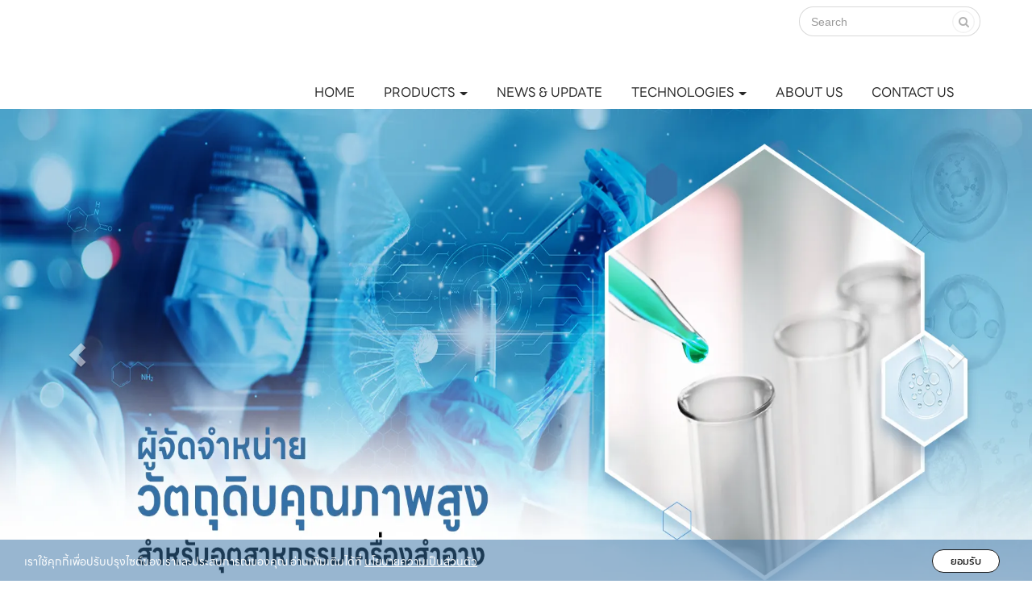

--- FILE ---
content_type: text/html; charset=utf-8
request_url: https://www.maxworth.co.th/FilesRender/GetAccessToken
body_size: 30
content:
uQG2qbmewogI7ypGTbTk6lNtJuBtY-TAKOcLQY0TvqD98cZjIsdVSLf5IsjcmhBcFrReyzZYUftjH0LQsD691ZkMyW01:MzeSfDyVBe9Bjo02GLkSaDPhAf63gZ0qAnCwRsoG5FpaF8VQkeuNthtRFUqZu-jcqnb9VomFyDyFEePB1rkkMqv-w3w1

--- FILE ---
content_type: text/html; charset=utf-8
request_url: https://www.maxworth.co.th/FilesRender/RenderPartialFile?id=65af30fa8147ea0031592686&manage=false&admin=false&pageid=10&DomainID=66273f9fc51b5726b89ca202&masterPageID=
body_size: 4798
content:

    <section>
      <div class="itopplus-banner">
        <div class="">
          <div class="row margin">
            <div class="itopplus-logo">
              <div class="col-md-2 col-md-offset-0 padding zIndex-logo ">
<div id="controlBanner" >


</div>
              </div>
            </div>
            <div id="controlPosition">
              <div class="col-md-10 col-md-offset-0 padding zIndex-menu">
                <div class="itopplus-search">
                  <div  positionindex="5" id="pos5"></div>
                </div>
                <div class="itopplus-menu">
<div id="controlMenu">






<div class="itpHideMenuUncomplete" style="display: none;">
    <nav id="nav-menu" class="navbar navbar-default" role="navigation" style="margin-bottom:0;">
                <div class="navbar-header">
                        <button type="button" id="itpMenuSideBar" class="navbar-toggle navbar-btn toggleSidebar pull-left">
                            <div class="navbar-inline">
                                <span class="sr-only">Toggle navigation</span>
                                <span class="icon-bar"></span>
                                <span class="icon-bar"></span>
                                <span class="icon-bar"></span>
                            </div>
                            <div class="navbar-inline">
                                <span class="text-bar">MENU</span>
                            </div>
                        </button>

            <a class="navbar-brand visible-xs menu-mobile-custom closelyclick" href="tel:028950161" id="itpphonemobile"><i class="fas fa-phone"></i></a>
        <a class="navbar-brand visible-xs menu-mobile-custom closelyclick" id="itpsearchmobile" data-toggle="collapse" data-target="#main-navbar-search">
            <i id="searchmobile-icon-itp" class="glyphicon glyphicon-search-icon"></i>
        </a>
            <a class="navbar-brand visible-xs menu-mobile-custom closelyclick old-image-icon-facebook" href="https://www.facebook.com/maxworth.maxworth.5" id="itpfacebookmobile"><i class="fab fa-facebook-f ITPsizeFacebook" aria-hidden="true"></i></a>
            <a class="navbar-brand menu-mobile-custom closelyclick new-image-icon-facebook" style="display:none;" href="https://www.facebook.com/maxworth.maxworth.5" id="itpfacebookmobile"><span class="icon-image-faceboox"></span></a>

                </div>


        <div class="clearfix"></div>
        <div class="nav-visible visible-xs">
            <div class="nav-visible collapse navbar-collapse" id="main-navbar-flag">
                <ul class="nav-visible nav navbar-nav">
                    <li class="divider"></li>




                    <li ng-repeat="langs in $root.LanguageActive">
                        <div class="lang{{langs._id}}">
                            <a role="menuitem" tabindex="-1" ng-click="SwitchLang(langs._id)">
                                <div class="row">
                                    <div class="col-sm-offset-4 col-xs-offset-2 col-sm-1 col-xs-2">
                                        <div class="langFlag{{langs._id}}">
                                                <img ng-src="https://resource1.itopplus.com/Images/flag/{{langs.CultureUI}}{{langs.extFlag}}" Title="{{langs.Name}}" alt="{{langs.Name}}" class="img-responsive" />
                                        </div>
                                    </div>
                                    <div class="col-sm-7 col-xs-8" style="display: table-cell; vertical-align: middle;">
                                        <span class="langChar{{langs._id}}">
                                            {{langs.Name}} ({{langs.CultureUI}})
                                        </span>
                                    </div>
                                </div>
                            </a>
                        </div>
                    </li>
                    <li class="divider"></li>
                </ul>
            </div>
            <div ng-controller="SearchController" class="nav-visible collapse navbar-collapse" id="main-navbar-search">
                <ul class="nav-visible nav navbar-nav">
                    <li>
                        <div class="form-group" style="margin:10px;">
                            <form class="form-search ">
                                <div class="input-group">
                                    <input class="form-control search-query input-sm searchAuto" type="text" ng-enter="searchALL(searchValue,0)" ng-model="searchValue.searchText" placeholder="Search" custom-autofocus>
                                    <span class="input-group-btn">
                                        <button type="button" class="btn btn-default btn-sm" ng-click="searchALL(searchValue,0)">
                                            <i class="fas fa-search"></i>
                                        </button>
                                    </span>
                                </div>
                            </form>
                        </div>
                    </li>
                </ul>
            </div>
            <div class="nav-visible collapse navbar-collapse" id="main-navbar-curren">
                <ul class="nav-visible nav navbar-nav">
                    <li class="divider"></li>




                    <li class="divider"></li>
                </ul>
            </div>
        </div>

        <div class="collapse navbar-collapse" id="main-navbar-collapse">
        <ul id="itopplus-nav-bar" class="nav navbar-nav itopplus-nav-bar">
                            <li class="" id="menu65a7349c49416f02a0bd2fb0">
                                    <a href="/HOME/65a7349c49416f02a0bd2fb0" >
                                        HOME
                                    </a>



                            </li>
                            <li class="dropdown dropdown-sub " id="menu65af31d7c3b22d0013c41b28">
                                <a class="dropdown-toggle cursor" data-toggle="dropdown">
                                    PRODUCTS



                                    <span class="caret dropdown-menu-all "></span>
                                </a>
                                        <ul class="dropdown-menu dropdown-menu-all " id="menusub65af31d7c3b22d0013c41b28">
                            <li class="itopplus-sidebar-menu-parent hidden" id="menu65ea76b387e05d0013296622">
                                <a id="65ea76b387e05d001329662f">
                                    ALL PRODUCT
                                </a>
                            </li>
                            <li class="itopplus-sidebar-menu-parent " id="menu65af74bd560fa30013111ff8">
                                    <a href="/NEW_Und_PRODUCT/65af74bd560fa30013111ff8" >
                                        NEW PRODUCT
                                    </a>



                            </li>
                            <li class="itopplus-sidebar-menu-parent " id="menu65af74dc76dbce001330b393">
                                    <a href="/BEST_Und_SELLER/65af74dc76dbce001330b393" >
                                        BEST SELLER
                                    </a>



                            </li>
                            <li class="itopplus-sidebar-menu-parent " id="menu65af74e630f13f00130b6d63">
                                    <a href="/AWARD_Und_PRODUCT/65af74e630f13f00130b6d63" >
                                        AWARD PRODUCT
                                    </a>



                            </li>
                            <li class="dropdown dropdown-submenu " id="menu65af74f230f13f00130b6d74">
                                <a class="dropdown-toggle" data-toggle="dropdown">
                                    ACTIVE INGREDIENT




                                    <span class="caret-right dropdown-menu-all "></span>
                                </a>
                                        <ul class="dropdown-menu dropdown-menu-all " id="menusub65af74f230f13f00130b6d74">
                            <li class="itopplus-sidebar-menu-parent " id="menu65af775d30f13f00130b6e39">
                                    <a href="/SKIN_Und_CARE_Und_ACTIVE/65af775d30f13f00130b6e39" >
                                        SKIN CARE ACTIVE
                                    </a>



                            </li>
                            <li class="itopplus-sidebar-menu-parent " id="menu65af776d76dbce001330b45a">
                                    <a href="/HAIR_Und_CARE_Und_ACTIVE/65af776d76dbce001330b45a" >
                                        HAIR CARE ACTIVE
                                    </a>



                            </li>



        </ul>




                            </li>
                            <li class="dropdown dropdown-submenu " id="menu667040b2dc600500138259ba">
                                <a class="dropdown-toggle" data-toggle="dropdown">
                                    PRODUCT GROUPS




                                    <span class="caret-right dropdown-menu-all "></span>
                                </a>
                                        <ul class="dropdown-menu dropdown-menu-all " id="menusub667040b2dc600500138259ba">
                            <li class="itopplus-sidebar-menu-parent " id="menu65ea805988c3e800141d473e">
                                    <a href="/Organic_Und_Ingredients/65ea805988c3e800141d473e" >
                                        Organic Ingredients
                                    </a>



                            </li>
                            <li class="itopplus-sidebar-menu-parent " id="menu65ea809503c11600131259e5">
                                    <a href="/Oral_Und_Care_Und_Extract/65ea809503c11600131259e5" >
                                        Oral Care Extract
                                    </a>



                            </li>
                            <li class="itopplus-sidebar-menu-parent " id="menu65ea80b8d0981a001344843f">
                                    <a href="/Complex_Und_Oil/65ea80b8d0981a001344843f" >
                                        Complex Oil
                                    </a>



                            </li>
                            <li class="itopplus-sidebar-menu-parent " id="menu65ea804a88c3e800141d472c">
                                    <a href="/The_Und_Natural_Und_Thai_Und_Herb/65ea804a88c3e800141d472c" >
                                        The Natural Thai Herb
                                    </a>



                            </li>
                            <li class="itopplus-sidebar-menu-parent hidden" id="menu65ea807903c11600131259ad">
                                    <a href="/Cold_Und_Pressed_Und_Oil/65ea807903c11600131259ad" >
                                        Cold Pressed Oil
                                    </a>



                            </li>
                            <li class="itopplus-sidebar-menu-parent hidden" id="menu65ea808403c11600131259c0">
                                    <a href="/Luxury_Und_Products/65ea808403c11600131259c0" >
                                        Luxury Products
                                    </a>



                            </li>



        </ul>




                            </li>
                            <li class="itopplus-sidebar-menu-parent " id="menu65fbf99de93d87001383d560">
                                    <a href="/NATURAL_Und_PRODUCT/65fbf99de93d87001383d560" >
                                        NATURAL PRODUCT
                                    </a>



                            </li>
                            <li class="itopplus-sidebar-menu-parent " id="menu65af74fec3b22d0013c42be2">
                                    <a href="/FRAGRANCE/65af74fec3b22d0013c42be2" >
                                        FRAGRANCE
                                    </a>



                            </li>



        </ul>




                            </li>
                            <li class="" id="menu65af31e1560fa30013110fbd">
                                    <a href="/NEWS_Und__Amp__Und_UPDATE/65af31e1560fa30013110fbd" >
                                        NEWS &amp; UPDATE
                                    </a>



                            </li>
                            <li class="dropdown dropdown-sub " id="menu65af31dcc3b22d0013c41b37">
                                <a class="dropdown-toggle cursor" data-toggle="dropdown">
                                    TECHNOLOGIES



                                    <span class="caret dropdown-menu-all "></span>
                                </a>
                                        <ul class="dropdown-menu dropdown-menu-all " id="menusub65af31dcc3b22d0013c41b37">
                                <li class="dropdown dropdown-submenu " id="menu65ea8d2387e05d00132968d6">
                                        <a href="/PLANT_Und_BASED_Und_-_Und_technology/65ea8d2387e05d00132968d6" class="dropdown-toggle cursor" >
                                            PLANT BASED - technology



                                            <span class="caret-right dropdown-menu-all "></span>
                                        </a>
                                            <ul class="dropdown-menu dropdown-menu-all " id="menusub65ea8d2387e05d00132968d6">
                            <li class="itopplus-sidebar-menu-parent " id="menu6629034065e3d500136d92dc">
                                    <a href="/FRAGMENT_Und_remastered/6629034065e3d500136d92dc" >
                                        FRAGMENT remastered
                                    </a>



                            </li>
                            <li class="itopplus-sidebar-menu-parent " id="menu6920815d917c9f0013055976">
                                    <a href="/TANDEM_Und_Fusion_Und_Protein/6920815d917c9f0013055976" >
                                        TANDEM Fusion Protein
                                    </a>



                            </li>



        </ul>




                                </li>
                            <li class="itopplus-sidebar-menu-parent " id="menu65ea8d3287e05d00132968f4">
                                    <a href="/MARINE_Und_BASED_Und_-_Und_technology/65ea8d3287e05d00132968f4" >
                                        MARINE BASED - technology
                                    </a>



                            </li>
                            <li class="itopplus-sidebar-menu-parent " id="menu665c185c9e1eed001a12bcc4">
                                    <a href="/ENDOPHYTE_Und_BASED_Und_-_Und_technology/665c185c9e1eed001a12bcc4" >
                                        ENDOPHYTE BASED - technology
                                    </a>



                            </li>
                            <li class="itopplus-sidebar-menu-parent " id="menu65ea8d1b87e05d00132968c1">
                                    <a href="/STEM_Und_CELLS_Und_-_Und_technology/65ea8d1b87e05d00132968c1" >
                                        STEM CELLS - technology
                                    </a>



                            </li>
                            <li class="itopplus-sidebar-menu-parent " id="menu65ea8d2b87e05d00132968e6">
                                    <a href="/MATRIX_Und_&#8211;_Und_technology/65ea8d2b87e05d00132968e6" >
                                        MATRIX &#8211; technology
                                    </a>



                            </li>
                            <li class="itopplus-sidebar-menu-parent " id="menu65ea8d3a87e05d0013296903">
                                    <a href="/PEPTIDE_Und_-_Und_technology/65ea8d3a87e05d0013296903" >
                                        PEPTIDE - technology
                                    </a>



                            </li>
                            <li class="itopplus-sidebar-menu-parent " id="menu65ea8d4787e05d0013296912">
                                    <a href="/NATURAL_Und_-_Und_technology/65ea8d4787e05d0013296912" >
                                        NATURAL - technology
                                    </a>



                            </li>



        </ul>




                            </li>
                            <li class="" id="menu65af31d0c3b22d0013c41b1a">
                                    <a href="/ABOUT_Und_US/65af31d0c3b22d0013c41b1a" >
                                        ABOUT US
                                    </a>



                            </li>
                            <li class="" id="menu65af31e7560fa30013110fcf">
                                    <a href="/CONTACT_Und_US/65af31e7560fa30013110fcf" >
                                        CONTACT US
                                    </a>



                            </li>
                            <li class="hidden" id="menu65b08ba1560fa3001311319b">
                                    <a href="/REGISTER/65b08ba1560fa3001311319b" >
                                        REGISTER
                                    </a>



                            </li>
                            <li class="visible-xs visible-sm visible-md" id="menu65b090bac3b22d0013c43c4d">
                                <a id="65b090bac3b22d0013c43c5a">
                                    LOGIN PAGE
                                </a>
                            </li>
                            <li class="hidden" id="menu66a760556d84730013809dbc">
                                    <a href="/MEMBER/66a760556d84730013809dbc" >
                                        MEMBER
                                    </a>



                            </li>
                            <li class="hidden" id="menu6722f6cede67a50013f99c78">
                                    <a href="/Link/6722f6cede67a50013f99c78" >
                                        Link
                                    </a>



                            </li>



        </ul>

        </div>
    </nav>



</div>
        <div class="itopplus-sidebar-main navbar-default animated sidebarClick" id="ItopplusMainSidebar">
            <div class="itopplus-sidebar-container">
                <ul class="itopplus-sidebar-content">


                                    <li class="itopplus-sidebar-menu-single " id="menu65a7349c49416f02a0bd2fb0">
                                        <!-- Single Menu -->
                                            <a class="itopplus-menu-sidenav" id="itopplus-menu-parent" href="/HOME/65a7349c49416f02a0bd2fb0" >
                                                HOME
                                            </a>

                                    </li>
                                        <li class="itopplus-sidebar-menu-parent " id="menu65af31d7c3b22d0013c41b28">
                                            <a class="dropdown-toggle itopplus-menu-sidenav" data-toggle="dropdown">
                                                PRODUCTS

                                                <span class="caret-right dropdown-menu-all "></span>
                                            </a>
                                                    <ul class="itopplus-sidebar-sub-content">
                            <li class="itopplus-sidebar-menu-child  hidden" id="menu65ea76b387e05d0013296622">
                                <a id="65ea76b387e05d001329662f" class="itopplus-menu-sidenav">
                                    ALL PRODUCT
                                </a>
                            </li>
                            <li class="itopplus-sidebar-menu-child " id="menu65af74bd560fa30013111ff8">
                                    <a href="/NEW_Und_PRODUCT/65af74bd560fa30013111ff8" class="itopplus-menu-sidenav" id="itopplus-menu-child" >
                                        NEW PRODUCT
                                    </a>

                            </li>
                            <li class="itopplus-sidebar-menu-child " id="menu65af74dc76dbce001330b393">
                                    <a href="/BEST_Und_SELLER/65af74dc76dbce001330b393" class="itopplus-menu-sidenav" id="itopplus-menu-child" >
                                        BEST SELLER
                                    </a>

                            </li>
                            <li class="itopplus-sidebar-menu-child " id="menu65af74e630f13f00130b6d63">
                                    <a href="/AWARD_Und_PRODUCT/65af74e630f13f00130b6d63" class="itopplus-menu-sidenav" id="itopplus-menu-child" >
                                        AWARD PRODUCT
                                    </a>

                            </li>
                            <li class="itopplus-sidebar-menu-child " id="menu65af74f230f13f00130b6d74">
                                <a class="dropdown-toggle itopplus-menu-sidenav" data-toggle="dropdown">
                                    ACTIVE INGREDIENT

                                    <span class="caret-right dropdown-menu-all "></span>
                                </a>
                                        <ul class="itopplus-sidebar-sub-content">
                            <li class="itopplus-sidebar-menu-child " id="menu65af775d30f13f00130b6e39">
                                    <a href="/SKIN_Und_CARE_Und_ACTIVE/65af775d30f13f00130b6e39" class="itopplus-menu-sidenav" id="itopplus-menu-child" >
                                        SKIN CARE ACTIVE
                                    </a>

                            </li>
                            <li class="itopplus-sidebar-menu-child " id="menu65af776d76dbce001330b45a">
                                    <a href="/HAIR_Und_CARE_Und_ACTIVE/65af776d76dbce001330b45a" class="itopplus-menu-sidenav" id="itopplus-menu-child" >
                                        HAIR CARE ACTIVE
                                    </a>

                            </li>

        </ul>


                            </li>
                            <li class="itopplus-sidebar-menu-child " id="menu667040b2dc600500138259ba">
                                <a class="dropdown-toggle itopplus-menu-sidenav" data-toggle="dropdown">
                                    PRODUCT GROUPS

                                    <span class="caret-right dropdown-menu-all "></span>
                                </a>
                                        <ul class="itopplus-sidebar-sub-content">
                            <li class="itopplus-sidebar-menu-child " id="menu65ea805988c3e800141d473e">
                                    <a href="/Organic_Und_Ingredients/65ea805988c3e800141d473e" class="itopplus-menu-sidenav" id="itopplus-menu-child" >
                                        Organic Ingredients
                                    </a>

                            </li>
                            <li class="itopplus-sidebar-menu-child " id="menu65ea809503c11600131259e5">
                                    <a href="/Oral_Und_Care_Und_Extract/65ea809503c11600131259e5" class="itopplus-menu-sidenav" id="itopplus-menu-child" >
                                        Oral Care Extract
                                    </a>

                            </li>
                            <li class="itopplus-sidebar-menu-child " id="menu65ea80b8d0981a001344843f">
                                    <a href="/Complex_Und_Oil/65ea80b8d0981a001344843f" class="itopplus-menu-sidenav" id="itopplus-menu-child" >
                                        Complex Oil
                                    </a>

                            </li>
                            <li class="itopplus-sidebar-menu-child " id="menu65ea804a88c3e800141d472c">
                                    <a href="/The_Und_Natural_Und_Thai_Und_Herb/65ea804a88c3e800141d472c" class="itopplus-menu-sidenav" id="itopplus-menu-child" >
                                        The Natural Thai Herb
                                    </a>

                            </li>
                            <li class="itopplus-sidebar-menu-child hidden" id="menu65ea807903c11600131259ad">
                                    <a href="/Cold_Und_Pressed_Und_Oil/65ea807903c11600131259ad" class="itopplus-menu-sidenav" id="itopplus-menu-child" >
                                        Cold Pressed Oil
                                    </a>

                            </li>
                            <li class="itopplus-sidebar-menu-child hidden" id="menu65ea808403c11600131259c0">
                                    <a href="/Luxury_Und_Products/65ea808403c11600131259c0" class="itopplus-menu-sidenav" id="itopplus-menu-child" >
                                        Luxury Products
                                    </a>

                            </li>

        </ul>


                            </li>
                            <li class="itopplus-sidebar-menu-child " id="menu65fbf99de93d87001383d560">
                                    <a href="/NATURAL_Und_PRODUCT/65fbf99de93d87001383d560" class="itopplus-menu-sidenav" id="itopplus-menu-child" >
                                        NATURAL PRODUCT
                                    </a>

                            </li>
                            <li class="itopplus-sidebar-menu-child " id="menu65af74fec3b22d0013c42be2">
                                    <a href="/FRAGRANCE/65af74fec3b22d0013c42be2" class="itopplus-menu-sidenav" id="itopplus-menu-child" >
                                        FRAGRANCE
                                    </a>

                            </li>

        </ul>


                                        </li>
                                    <li class="itopplus-sidebar-menu-single " id="menu65af31e1560fa30013110fbd">
                                        <!-- Single Menu -->
                                            <a class="itopplus-menu-sidenav" id="itopplus-menu-parent" href="/NEWS_Und__Amp__Und_UPDATE/65af31e1560fa30013110fbd" >
                                                NEWS &amp; UPDATE
                                            </a>

                                    </li>
                                        <li class="itopplus-sidebar-menu-parent " id="menu65af31dcc3b22d0013c41b37">
                                            <a class="dropdown-toggle itopplus-menu-sidenav" data-toggle="dropdown">
                                                TECHNOLOGIES

                                                <span class="caret-right dropdown-menu-all "></span>
                                            </a>
                                                    <ul class="itopplus-sidebar-sub-content">
                                <li class="itopplus-sidebar-menu-child " id="menu65ea8d2387e05d00132968d6">

                                        <a href="/PLANT_Und_BASED_Und_-_Und_technology/65ea8d2387e05d00132968d6" class="dropdown-toggle cursor itopplus-menu-sidenav" >
                                            PLANT BASED - technology

                                            <span class="caret-right dropdown-menu-all "></span>
                                        </a>
                                            <ul class="itopplus-sidebar-sub-content">
                            <li class="itopplus-sidebar-menu-child " id="menu6629034065e3d500136d92dc">
                                    <a href="/FRAGMENT_Und_remastered/6629034065e3d500136d92dc" class="itopplus-menu-sidenav" id="itopplus-menu-child" >
                                        FRAGMENT remastered
                                    </a>

                            </li>
                            <li class="itopplus-sidebar-menu-child " id="menu6920815d917c9f0013055976">
                                    <a href="/TANDEM_Und_Fusion_Und_Protein/6920815d917c9f0013055976" class="itopplus-menu-sidenav" id="itopplus-menu-child" >
                                        TANDEM Fusion Protein
                                    </a>

                            </li>

        </ul>


                                </li>
                            <li class="itopplus-sidebar-menu-child " id="menu65ea8d3287e05d00132968f4">
                                    <a href="/MARINE_Und_BASED_Und_-_Und_technology/65ea8d3287e05d00132968f4" class="itopplus-menu-sidenav" id="itopplus-menu-child" >
                                        MARINE BASED - technology
                                    </a>

                            </li>
                            <li class="itopplus-sidebar-menu-child " id="menu665c185c9e1eed001a12bcc4">
                                    <a href="/ENDOPHYTE_Und_BASED_Und_-_Und_technology/665c185c9e1eed001a12bcc4" class="itopplus-menu-sidenav" id="itopplus-menu-child" >
                                        ENDOPHYTE BASED - technology
                                    </a>

                            </li>
                            <li class="itopplus-sidebar-menu-child " id="menu65ea8d1b87e05d00132968c1">
                                    <a href="/STEM_Und_CELLS_Und_-_Und_technology/65ea8d1b87e05d00132968c1" class="itopplus-menu-sidenav" id="itopplus-menu-child" >
                                        STEM CELLS - technology
                                    </a>

                            </li>
                            <li class="itopplus-sidebar-menu-child " id="menu65ea8d2b87e05d00132968e6">
                                    <a href="/MATRIX_Und_&#8211;_Und_technology/65ea8d2b87e05d00132968e6" class="itopplus-menu-sidenav" id="itopplus-menu-child" >
                                        MATRIX &#8211; technology
                                    </a>

                            </li>
                            <li class="itopplus-sidebar-menu-child " id="menu65ea8d3a87e05d0013296903">
                                    <a href="/PEPTIDE_Und_-_Und_technology/65ea8d3a87e05d0013296903" class="itopplus-menu-sidenav" id="itopplus-menu-child" >
                                        PEPTIDE - technology
                                    </a>

                            </li>
                            <li class="itopplus-sidebar-menu-child " id="menu65ea8d4787e05d0013296912">
                                    <a href="/NATURAL_Und_-_Und_technology/65ea8d4787e05d0013296912" class="itopplus-menu-sidenav" id="itopplus-menu-child" >
                                        NATURAL - technology
                                    </a>

                            </li>

        </ul>


                                        </li>
                                    <li class="itopplus-sidebar-menu-single " id="menu65af31d0c3b22d0013c41b1a">
                                        <!-- Single Menu -->
                                            <a class="itopplus-menu-sidenav" id="itopplus-menu-parent" href="/ABOUT_Und_US/65af31d0c3b22d0013c41b1a" >
                                                ABOUT US
                                            </a>

                                    </li>
                                    <li class="itopplus-sidebar-menu-single " id="menu65af31e7560fa30013110fcf">
                                        <!-- Single Menu -->
                                            <a class="itopplus-menu-sidenav" id="itopplus-menu-parent" href="/CONTACT_Und_US/65af31e7560fa30013110fcf" >
                                                CONTACT US
                                            </a>

                                    </li>
                                    <li class="itopplus-sidebar-menu-single hidden" id="menu65b08ba1560fa3001311319b">
                                        <!-- Single Menu -->
                                            <a class="itopplus-menu-sidenav" id="itopplus-menu-parent" href="/REGISTER/65b08ba1560fa3001311319b" >
                                                REGISTER
                                            </a>

                                    </li>
                                    <li class="itopplus-sidebar-menu-single visible-xs visible-sm visible-md" id="menu65b090bac3b22d0013c43c4d">
                                        <a id="65b090bac3b22d0013c43c5a" class="itopplus-menu-sidenav">
                                            LOGIN PAGE
                                        </a>
                                    </li>
                                    <li class="itopplus-sidebar-menu-single hidden" id="menu66a760556d84730013809dbc">
                                        <!-- Single Menu -->
                                            <a class="itopplus-menu-sidenav" id="itopplus-menu-parent" href="/MEMBER/66a760556d84730013809dbc" >
                                                MEMBER
                                            </a>

                                    </li>
                                    <li class="itopplus-sidebar-menu-single hidden" id="menu6722f6cede67a50013f99c78">
                                        <!-- Single Menu -->
                                            <a class="itopplus-menu-sidenav" id="itopplus-menu-parent" href="/Link/6722f6cede67a50013f99c78" >
                                                Link
                                            </a>

                                    </li>

                </ul>
            </div>
        </div>
        <div id="ItopplusBackgroundSidebar" class="itopplus-sidebar-background animated"></div>
<style>
    @media only screen and (min-width: 744px) {
        .navbar-default.navbar-fixed .dropdown-menu {
            max-height: unset !important;
        }
    }

    @media only screen and (max-width: 1023px) and (min-width: 821px) {
        .navbar-header {
            display: none;
        }
    }
</style>

</div>

                </div>
              </div>
            </div>
          </div>
        </div>
      </div>
      <div class="itopplus-slide">
        <div class="row margin">
          <div class="col-md-12 padding zIndex-pos4">
            <div  positionindex="4" id="pos4"></div>
          </div>
        </div>
      </div>
      <div class="itopplus-bg">
        <div class="container">
          <div class="row margin">
            <div class="col-md-12 padding zIndex-pos2">
              <div  positionindex="7" id="pos7"></div>
            </div>
          </div>
        </div>
      </div>
      <div class="container">
        <div class="row margin">
          <div class="col-md-12 padding zIndex-pos2">
            <div  positionindex="2" id="pos2"></div>
          </div>
        </div>
      </div>
      <div class="itopplus-bg2">
        <div class="container">
          <div class="row margin">
            <div class="col-md-12 padding zIndex-pos2">
              <div  positionindex="8" id="pos8"></div>
            </div>
          </div>
        </div>
      </div>

    </section>

    <footer>
      <div class="itopplus-footer">
        <div class="container">
          <div class="row margin">
            <div class="col-md-12 padding zIndex-pos3">
              <div positionindex="3" id="pos3"></div>
            </div>
          </div>
        </div>
      </div>
    </footer>


--- FILE ---
content_type: text/css; charset=utf-8
request_url: https://www.maxworth.co.th/customstyle.css?allot=1768665310.18301
body_size: 7914
content:
.itopplus-background {

}
body {
    overflow-x: hidden;
}

.itopplus-bg {
    background-image: url('https://itp1.itopfile.com/ImageServer/z_itp_170020249v5f/0/0/1z-z941850416692.webp');
}

.itopplus-bg2 {
    background-image: url('https://itp1.itopfile.com/ImageServer/z_itp_170020249v5f/0/0/2z-z1275259464390.webp');
      background-position: 50% 30%;
}

/************Menu***************/
.navbar-default .navbar-nav>li>a {
    color: #282828;
    margin: 0 25px;
    padding: 10px 3px;
}
.customAltContentmanager {
	display:block!important;
}
.navbar-default .navbar-nav>li>a:focus,
.navbar-default .navbar-nav>li>a:hover,
.navbar-default .navbar-nav>li>a:active,
.navbar-default .navbar-nav>.open>a,
.navbar-default .navbar-nav>.open>a:focus,
.navbar-default .navbar-nav>.open>a:hover {
    color: #3570a4 !important;
    box-shadow: 0px 3px 0px 0px #3570a4;
    border-radius: none;
    background: transparent;
    background-color: transparent;
}

.dropdown-menu>li>a {
    color: #000;
}

.dropdown-menu>li>a:focus,
.dropdown-menu>li>a:hover {
    color: #000;
    background: #e8e8e8;
}

.customUrlContentmanager {
	display:block!important;
}

/********Only Sidebar*********/
@media screen and (max-width : 992px) {

    .navbar-default .navbar-toggle .icon-bar {
        background-color: #444 !important;
        color: #444 !important;
    }

    #controlMenu,
    #controlMenu i,
    #controlMenu li a {
        color: #444 !important;
    }

    .navbar-default {
        background: #fff;
    }

    /*new logo nav*/
    .navbar-header {
        display: flex;
        flex-direction: row-reverse;
        box-shadow: 0 0 3px 0 #ccc;
        padding: 0 10px;
    }

    .itopplus-logo img {
        position: fixed;
        object-fit: contain;
        width: 115px !important;
        top: 5px;
        left: 15px;
    }


}

@media screen and (min-width : 1024px) {

    .navbar-default {
        background: transparent;
    }

    #controlPosition {
        margin-top: 2%;
        text-align: right;
    }

    #controlBanner {
        object-fit: contain;
        padding: 15px;
        width: auto;
        margin: 0 auto;
        margin-top: 6%;
    }
  
  .itopplus-banner {
    padding: 0 5%;
}

  .itopplus-search {
    position: relative;
    top: -25px;
    z-index: 999;
}



}

@media screen and (min-width : 1366px) {}

@media screen and (min-width : 1900px) {}

@media screen and (max-width : 900px) {}

@media screen and (max-width : 480px) {}

/************font-size***************/

.navbar-default .navbar-nav>li>a {
    font-size: 16px;
}

h1 {
    font-size: 4.125em;
}

h2 {
    font-size: 3.2em;
}

h3 {
    font-size: 2.8em;
}

h4, h3.managerHeader {
    font-size: 2.4em;
}

h5 {
    font-size: 1.8em;
}

h6, .pre-news h6, .search_titleText {
    font-size: 1.4em;
}

p, .dropdown-menu>li>a , div#Component65ee690303c11600131273d7 strong,
div#Component660227e93cdc000013c5d7c3 strong,
div#Component6648e58eca70430013c2238b strong{
    font-size: 16px;
}

 .text-mission p, .text-frag p, .table-product thead>tr>th, .product-detail h5,
.product-detail h6 {
    font-size: 16px !important;
}

.text-frag h6, .fa-plus:before {
    font-size: 20px !important;
}


.sect-about button, .sect-art button, .pre-news p,.table-product tbody>tr>td,
.pre-news button, .pre-product button,.table-product button,
.news-detail button, .btn-register button,
.form-cont span, .pre-product p,
div#Component65b0922cc3b22d0013c43ce3 button, div#Component65b09221c3b22d0013c43cdc button{
    font-size: 14px;
}

.pt-3 {
	padding-top:3%;
}

.pt-5 {
	padding-top:5%;
}

/*************************master-page**************************/

.btn-register button {
    display: grid;
    grid-template-columns: 20px auto auto auto;
    gap: 5px;
    align-items: center;
    border: none;
    background: #fff;
    width: fit-content;
    margin-top: 12%;
    margin-right: 15px;
}

div#Component65af390376dbce001330a546,
div#Component65b0919d0806af001312e476{
    width: fit-content;
    float: right;
    position: relative;
    z-index: 999;
}

div#contentnewmode65af38370806af001312c6c2,
div#contentnewmode65b0919d0806af001312e473{
    float: right;
    position: relative;
    z-index: 999;
}

.itopplus-search .clearfix {
    display: none;
}

.cont-footer h6, .sect-about h3, .sect-news h3, .sect-art h3, .sect-knowledge h4,
.about-page h5, .sect-philosophy h4, .sect-philosophy h6, .text-partner h5,
.fw-semi, .product-detail h5, h3.managerHeader, .text-frag h6, .contact-page h5,
div#formdisplay65ea94791adb9f001353a41b label,
div#Component65b0922cc3b22d0013c43ce3 label,
div#Component65b09221c3b22d0013c43cdc label,
.rerate-techno h5,
 .product-detail2 h6{
    font-weight: 600;
}

.table-product thead>tr>th  {
    font-weight: 600 !important;
}

.cont-footer , .social-footer, .copy-right, .product-detail,
.table-product thead>tr>th, .table-product tbody>tr>td:last-child{
    text-align: center;
}

.sect-philosophy {
    text-align: right;
    margin-top: 15%;
}

.img-footer {
    width: 18%;
    margin: 3% auto;
}

.social-footer a, .table-product a,  .table-product button a,
div#Component65ee690303c11600131273d7 .nav-template7 li:hover button a,
div#Component660227e93cdc000013c5d7c3 .nav-template7 li:hover button a,
div#Component6648e58eca70430013c2238b .nav-template7 li:hover button a{
    color: #fff;
}

.copy-right , .rerate-techno h5{
    margin: 2% 0;
}

.sect-about h3 {
    margin: 4% 0;
}

.social-footer a:hover, .cont-page a:hover , .btn-register a:hover{
    color: #85c6fd;
}

figure.effect-selena {
    background: transparent;
}

.sect-about {
    padding-top: 10%;
}

.sect-about h3, .sect-news h3, .sect-art h3, .sect-knowledge span,.rerate-techno h5,
.about-page h5, .sect-philosophy h4, .product-detail h5 span, .contact-page h5, .fa-plus:before{
    color: #3570a4;
}

 .sect-knowledge p, .text-mission, .text-partner, .btn-register a{
    color: #444;
}

.sect-about p {
    margin-bottom: 5%;
    line-height: 28px;
}

.sect-about button, .sect-art button, p.tags-know,
.pre-product button, .table-product button,
div#formdisplay65ea94791adb9f001353a41b button,
div#Component65b0922cc3b22d0013c43ce3 button,
div#Component65b09221c3b22d0013c43cdc button,
.news-detail button{
    background: #3570a4;
    color: #fff;
    padding: 0.7rem 2rem;
    border: none;
    border-radius: 30px;
}

div#Component65af3c9130f13f00130b61a5 .imgLightbox,
div#Component65af61a676dbce001330addb .imgLightbox{
    padding-right: 10%;
}

div#Component65af6a3e76dbce001330b0ff .imgLightbox {
    padding-left: 10%;
}

div#slidermaster661f373acd686d0013acbd78 img,
div#slidermaster65af42e0560fa30013111583 img{
    padding: 3%;
    border-radius: 20px;
  transition: transform 0.2s ease-out;
}

.jssora03l, .jssora03ldn, .jssora03r, .jssora03rdn,.Text_seller2,
div#slidermaster661f373acd686d0013acbd78 .jssorb03 div span,
div#slidermaster65af42e0560fa30013111583 .jssorb03 div span,
div#Component65af5c4576dbce001330ab0a .pagination,
.landingpagemanager .pre-news p, .landingpagemanager .pre-news hr{
    display: none;
}

div#slidermaster661f373acd686d0013acbd78,
div#slidermaster65af42e0560fa30013111583{
    height: 365px !important;
}

div#slidermaster661f373acd686d0013acbd78>div:nth-child(3),
div#slidermaster65af42e0560fa30013111583>div:nth-child(3){
  left: 50%;
  transform: translate(-50%, -50%)!important;
}

div#slidermaster661f373acd686d0013acbd78 div:nth-child(3) .jssorb03 div:nth-child(3),
div#slidermaster65af42e0560fa30013111583 div:nth-child(3) .jssorb03 div:nth-child(3){
    transform: translate(0, 0);
}

div#slidermaster661f373acd686d0013acbd78 .jssorb03 .av, div#slidermaster661f373acd686d0013acbd78 .jssorb03 div, 
div#slidermaster661f373acd686d0013acbd78 .jssorb03 div:hover,
div#slidermaster65af42e0560fa30013111583 .jssorb03 .av,
div#slidermaster65af42e0560fa30013111583 .jssorb03 div, 
div#slidermaster65af42e0560fa30013111583 .jssorb03 div:hover{
   background: #fff;
    border: 1px solid #b8b8b8;
    border-radius: 50%;
    width: 12px !important;
    height: 12px !important;
}

div#slidermaster661f373acd686d0013acbd78 .jssorb03 .av,
div#slidermaster65af42e0560fa30013111583 .jssorb03 .av{
   background: #3570a4;
}

.sect-art {
    display: flex;
    justify-content: space-between;
    align-items: center;
}

div#HtmlTool65af44ca9b27d50013732a95 iframe,
.fb-page.fb_iframe_widget, div#Component65ea8cb888c3e800141d49dd .imgLightbox img{
    border-radius: 30px;
}

.tags-know {
    width: fit-content;
    margin-bottom: 3%;
}

div#Component65af390376dbce001330a546 div,
div#Component65af3c130806af001312c8c4 div{
    padding: 0 !important;
}

ul#itopplus-nav-bar {
    margin-top: -15px;
}

div#Component65af5c4576dbce001330ab0a .img-container,
div#Component65af7c889b27d500137336f8 .img-container,
div#Component65af90369b27d50013733aa1 .img-container,
div#Component65af99350806af001312dc83 .img-container,
div#Component65af9a3776dbce001330bd36 .img-container,
div#Component65af9cb09b27d50013733da9 .img-container,
div#Component65af9e1676dbce001330bdd1 .img-container,
div#Component65b0774fc3b22d0013c4373f .img-container{
    padding-bottom: 100%;
}

div#Component65af5c4576dbce001330ab0a .col-md-4.col-sm-4.col-xs-12,
div#Component65af7c889b27d500137336f8 .col-md-4.col-sm-4.col-xs-12,
div#Component65af90369b27d50013733aa1 .col-md-4.col-sm-4.col-xs-12,
div#Component65af99350806af001312dc83 .col-md-4.col-sm-4.col-xs-12,
div#Component65af9a3776dbce001330bd36 .col-md-4.col-sm-4.col-xs-12,
div#Component65af9cb09b27d50013733da9 .col-md-4.col-sm-4.col-xs-12,
div#Component65af9e1676dbce001330bdd1 .col-md-4.col-sm-4.col-xs-12,
div#Component65b0774fc3b22d0013c4373f .col-md-4.col-sm-4.col-xs-12{
    width: 25%;
    padding: 1% !important;
  transition: transform 0.2s ease-out;
}

div#Component65b07e309b27d5001373426f .col-md-4.col-sm-4.col-xs-12 {
  transition: transform 0.2s ease-out;
}

div#Component65af5c4576dbce001330ab0a .img-container .img,
div#Component65af7c889b27d500137336f8 .img-container .img,
div#Component65af90369b27d50013733aa1 .img-container .img,
div#Component65af99350806af001312dc83 .img-container .img,
div#Component65af9a3776dbce001330bd36 .img-container .img,
div#Component65af9cb09b27d50013733da9 .img-container .img,
div#Component65af9e1676dbce001330bdd1 .img-container .img,
div#Component65b0774fc3b22d0013c4373f .img-container .img,
div#Component65b07e309b27d5001373426f .img-container .img{
    border-radius: 30px;
}

.pre-news {
    text-align: left;
    padding: 5% 0;
}

 .pre-product {
    text-align: left;
   padding:  0;
   margin-bottom: 5%;
}

.pre-news h6 {
    color: #282828;
    font-weight: 600;
    line-height: 26px;
    height: 50px;
}

.cont-page a, .search_titleText, .search_text {
    color: #282828;
}

.pre-news p, .search_titleText, .search_text {
    display: -webkit-box;
    -webkit-line-clamp: 3;
    -webkit-box-orient: vertical;
    overflow: hidden;
}

.search_titleText {
    -webkit-line-clamp: 1;
}

.pre-news button {
    background: transparent;
    border: none;
  
}

.pre-news hr , .about-page p, .landingpagemanager{
    margin-bottom: 4%;
}

.table-product button{
    margin-bottom: 6%;
}

.sect-about p, .sect-philosophy p, .about-page p, 
.text-partner p, .text-frag p{
    line-height: 26px;
    text-align: justify;
}

div#Component65af65e730f13f00130b6a88 figure.effect-selena p {
    line-height: 26px;
}

.sect-philosophy p {
    line-height: 30px;
}

.about-page {
    margin-top: 12%;
}

.about-page h5 {
    margin-bottom: 3%;
}

div#Component65af65e730f13f00130b6a88 .grid figure figcaption,
div#Component65b0738d0806af001312def3 .grid figure figcaption{
    padding: 0;
    position: static;
    text-transform: none;
}

div#Component65af65e730f13f00130b6a88 .imgLightbox,
div#Component65b0738d0806af001312def3 .imgLightbox{
    width: 40%;
    margin: auto;
}

div#Component65af65e730f13f00130b6a88 figure.effect-selena p,
div#Component65b0738d0806af001312def3 figure.effect-selena p{
    opacity: 1 !important;
    -webkit-transition: none;
    transition: none;
    -webkit-transform: none;
    transform: none;
    -webkit-transform-origin: none;
    transform-origin: none;
}

.grid figure h2 {
    word-spacing: 0;
    font-weight: unset;
}

.grid figure p {
    letter-spacing: unset;
}

.text-mission {
    height: 120px;
}

.text-partner {
    padding-left: 5%;
}

.text-partner h1 {
    margin: 0;
    font-weight: 700;
    color: #3570a417;
    font-family: "Poppins", sans-serif;
    position: absolute;
    top: 0;
    z-index: -1;
    font-size: 6em;
}

div#Component65af719a560fa30013111f3b .imgLightbox img,
div#Component65af71be0806af001312d4de .imgLightbox img{
    border: 1px solid #ebebeb;
    background: #fff;
}

.text-partner h5, .product-detail {
    margin-top: 6%;
    color: #000;
}

.pre-product , .product-detail a, .text-frag,
div#Component65b0922cc3b22d0013c43ce3 .checkbox.pull-right span {
    color: #000;
}

.product-detail ul {
    list-style: none;
    padding: 0;
    display: grid;
    grid-template-columns: repeat(3,1fr);
    margin: 3% 0;
}

.post-time , .fbcomments, .landingpagemanager strong{
    display: none;
}

.social-share {
    top: -45px;
}

.page-header {
    padding-bottom: 0;
    margin: 3% 0 0;
    border-bottom: none;
}

.text-frag {
    height: 130px;
}

div#Component65b07e309b27d5001373426f .pre-product h6 {
    height: 40px;
}

div#Component65b07e309b27d5001373426f .img-container .img {
    background-position:center !important;
    background-size: cover;
    background-repeat: no-repeat;
}
.table-product thead {
    background-color: #bcdbf5;
}

.table-product tbody>tr>td {
    padding: 2% 1%;
    border: none;
    line-height: 24px;
}

.table-responsive tbody>tr:nth-child(odd) {
    background: #f9f9f9;
}

.table-responsive tbody>tr:hover {
    background: #f3f3f3 !important;
}

.table-responsive tbody>tr:nth-child(even) {
    background: #428bca1f;
}

.cont-page {
    display: grid;
    grid-template-columns: 9% auto;
    align-items: center;
    gap: 10px;
    margin-bottom: 2%;
}

div#Component65b087fb30f13f00130b7c15 button,
div#Component65b0922cc3b22d0013c43ce3 button,
div#Component65b09221c3b22d0013c43cdc button,
div#formdisplay65ea94791adb9f001353a41b button{
    background-image: none;
    text-shadow: none;
}

div#Component65b087fb30f13f00130b7c15,
div#formdisplay65ea94791adb9f001353a41b{
    background: #428bca1f  !important;
    padding: 3% 0;
}

div#Component65b087fb30f13f00130b7c15 .form-control,
div#Component65b0922cc3b22d0013c43ce3 .form-control,
div#Component65b09221c3b22d0013c43cdc .form-control,
div#formdisplay65ea94791adb9f001353a41b .form-control {
    border: none;
    border-radius: 30px;
    box-shadow: none;
}

div#Component65b0922cc3b22d0013c43ce3{
    width: 50%;
   margin: 3% auto;
    line-height: 32px;
    background: #428bca1f;
    padding: 3%;
}

div#Component65b09221c3b22d0013c43cdc  {
  background: #428bca1f;
  width: 80%;
   margin: 3% auto;
}

div#Component65b0922cc3b22d0013c43ce3 button {
    width: fit-content !important;
    margin: 1%;
}

div#Component65b0922cc3b22d0013c43ce3 input.form-control,
div#Component65b09221c3b22d0013c43cdc input.form-control,
  div#Component65b087fb30f13f00130b7c15 input.form-control,
div#formdisplay65ea94791adb9f001353a41b input.form-control{
   height:40px;
}

div#Component65b09221c3b22d0013c43cdc .panel {
    box-shadow: none;
}

div#Component65b09221c3b22d0013c43cdc .input-group input {
    border-radius: 30px 0 0 30px !important;
      border: none;
  background: #fff !important;
}

div#Component65b09221c3b22d0013c43cdc .input-group-addon {
    border-radius: 0 30px 30px 0;
    background: #fff;
    border: none;
}

.news-detail p {
    margin-bottom: 2%;
}

div#Component65af5c4576dbce001330ab15 .img-thumbnail, 
div#Component65af5c4576dbce001330ab15 .thumbnail {
    padding: 0;
    border: none;
    box-shadow: none;
}

div#Component65af5c4576dbce001330ab15 .col-xs-12.col-md-3 {
    padding: 0 1%;
}

.Textmanager {
    text-align: left;
}

.product-detail2 p, .product-detail2 h6,
.search_titleText{
    margin-top: 15px;
}

div#InmyDiv1706065251492,
div#InmyDiv1706065276788{
    width: 45%;
    margin: 3% auto;
}

.sect-about button:hover, .sect-art button:hover, 
.pre-product button:hover, .table-product button:hover, 
div#Component65b087fb30f13f00130b7c15 button:hover, 
div#formdisplay65ea94791adb9f001353a41b button:hover, 
div#Component65b0922cc3b22d0013c43ce3 button:hover, 
div#Component65b09221c3b22d0013c43cdc button:hover, 
.news-detail button:hover,
div#Component65af90369b27d50013733aa1 .col-md-4.col-sm-4.col-xs-12:hover button, 
div#Component65af99350806af001312dc83 .col-md-4.col-sm-4.col-xs-12:hover button, 
div#Component65af9a3776dbce001330bd36 .col-md-4.col-sm-4.col-xs-12:hover button, 
div#Component65af9cb09b27d50013733da9 .col-md-4.col-sm-4.col-xs-12:hover button, 
div#Component65af9e1676dbce001330bdd1 .col-md-4.col-sm-4.col-xs-12:hover button, 
div#Component65b0774fc3b22d0013c4373f .col-md-4.col-sm-4.col-xs-12:hover button, 
div#Component65b07e309b27d5001373426f .col-md-4.col-sm-4.col-xs-12:hover button{
    background: #499be3;
    color:#fff;
}
div#Component65af5c4576dbce001330ab0a .col-md-4.col-sm-4.col-xs-12:hover button,
div#Component65af7c889b27d500137336f8 .col-md-4.col-sm-4.col-xs-12:hover button,
.product-detail a:hover{
    color:#499be3;
}

div#slidermaster65af3e950806af001312c963 img:hover, 
div#slidermaster661f373acd686d0013acbd78 img:hover,
div#Component65af5c4576dbce001330ab0a .col-md-4.col-sm-4.col-xs-12:hover,
div#Component65af7c889b27d500137336f8 .col-md-4.col-sm-4.col-xs-12:hover,
div#Component65af90369b27d50013733aa1 .col-md-4.col-sm-4.col-xs-12:hover,
div#Component65af99350806af001312dc83 .col-md-4.col-sm-4.col-xs-12:hover,
div#Component65af9a3776dbce001330bd36 .col-md-4.col-sm-4.col-xs-12:hover,
div#Component65af9cb09b27d50013733da9 .col-md-4.col-sm-4.col-xs-12:hover,
div#Component65af9e1676dbce001330bdd1 .col-md-4.col-sm-4.col-xs-12:hover,
div#Component65b0774fc3b22d0013c4373f .col-md-4.col-sm-4.col-xs-12:hover,
div#Component65b07e309b27d5001373426f .col-md-4.col-sm-4.col-xs-12:hover{
   transform: scale(0.95);
}

div#InmyDiv1706064698716 {
    margin: 4% 0;
}

div#Component65b09221c3b22d0013c43cdc .col-xs-12.col-sm-12.col-md-6 .col-xs-12.col-sm-11.col-md-11 {
    width: 100%;
}

div#Component65b09221c3b22d0013c43cdc .col-xs-12.col-sm-12.col-md-6:nth-child(odd) .col-xs-12.col-sm-11.col-md-11 {
    padding-right: 20px !important;
}
div#Component65b09221c3b22d0013c43cdc .col-xs-12.col-sm-12.col-md-6:nth-child(even) .col-xs-12.col-sm-11.col-md-11,
div#Component65b09221c3b22d0013c43cdc .col-xs-12.col-sm-12.col-md-6:nth-child(even) .col-xs-12.col-sm-12.col-md-12{
    padding-left: 20px !important;
}

.ITPcookiebar {
  width: 100% !important;
  background-color: #3570a482 !important;
    color: #fff;
}

.buttonExampleSite {
    border-radius: 5rem !important;
    border: 1px solid #171717 !important;
    color: #171717 !important;
}

.buttonExampleSite:hover {
    background: #1b3e8d !important;
    color: #ffffff !important;
}

.ITPlinkToCookiepage:hover {
    color: #1b3e8d !important;
}

.itpPDPALandingPage ,
.ITP-pdpa-template-contentFont{
    font-size: 16px !important;
    margin-bottom: 3% !important;
}

div#Component65b087fb30f13f00130b7c15 .form-group.col-sm-offset-3.col-sm-6.col-md-offset-3.col-md-6 {
    width: 60% !important;
    margin-left: 25%;
}

.itpPDPALandingPage {
    margin-top: 3%;
}

.ITP-pdpa-template-titleFont {
    font-size: 20px !important;
    font-weight: 600 !important;
}

.ITP-pdpa-template-contentFont {
    line-height: 28px;
}

div#Component65af38f430f13f00130b60e6 .panel {
    border: none;
}

.itopplus-search-image-flex-item {
    margin: 25px !important;
    width: 270px !important;
    padding: 1% !important;
    height: 100% !important;
    max-height: 100% !important;
    border-radius: 20px;
    box-shadow: 0 4px 8px rgb(0,0,0,0.1) !important;
}

.itopplus-search-image-flex-container {
    justify-content: center !important;
}

div#formdisplay65ea94791adb9f001353a41b .form-control {
    margin-bottom: 1.5rem;
    margin-top: 0.5rem;
}

div#Component65ee690303c11600131273d7 strong,
div#Component660227e93cdc000013c5d7c3 strong,
div#Component6648e58eca70430013c2238b strong{
    font-weight: 400 !important;
}

div#Component65ee690303c11600131273d7 .fa-plus:before,
div#Component660227e93cdc000013c5d7c3 .fa-plus:before,
div#Component6648e58eca70430013c2238b .fa-plus:before{
    content: "︾" !important;
}

.pre-product p {
    display: -webkit-box;
    -webkit-line-clamp: 2;
    -webkit-box-orient: vertical;
    overflow: hidden;
      margin-bottom: 3%;
}

span#relateContentTitle {
    position: relative;
    content: " ";
    color: #fff;
}
span#relateContentTitle::before {
    content: "สินค้าที่เกี่ยวข้อง";
    position: absolute;
    color: #3570a4;
}

.img-techno {
    width: 20%;
    margin: 3% auto 1%;
}

.menu-product , .menu-product2 {
    display: flex;
    flex-wrap: wrap;
    justify-content: center;
    gap: 20px;
}

.btn-all button , .btn-all2 button{
    text-align: center;
      width: 100%;
    padding: 1%;
    margin: 1%;
    color: #fff;
    background: #499be3;
    border-radius: 50px;
    box-shadow: 0 4px 8px rgb(0,0,0,0.1);
  border:none;
}

.btn-all a, .btn-all2 a{
    color: #fff;
}

.btn-all2{
    width: 48%;
}

.btn-all {
    width: 31.33%;
}

.btn-all button:hover, .btn-all2 button:hover {
    background: #3570a4;
}

.icon-cate {
    display: flex;
    flex-wrap: wrap-reverse;
    justify-content: center;
    gap: 25px;
}

.items-cate {
    width: 16%;
    background: #7dc2ff;
    padding: 2%;
    border-radius: 50%;
}

.img-cate {
    width: 80%;
    margin: auto;
}

.cont-cate , .rerate-techno{
    text-align: center;
}

.itp-contentmanager-template5 strong{
    display: none;
}

div#Component65ee690303c11600131273d7 .nav-template7 li a span,
div#Component660227e93cdc000013c5d7c3 .nav-template7 li a span,
div#Component6648e58eca70430013c2238b .nav-template7 li a span{
    position: absolute;
    right: 35px;
    top: 15px;
}

div#Component65ee690303c11600131273d7 .nav-template7 li,
div#Component660227e93cdc000013c5d7c3 .nav-template7 li,
div#Component6648e58eca70430013c2238b .nav-template7 li{
    border: none;
    background: #f7f7f7c7;
    border-radius: 10px;
    position: relative;
    margin-bottom: 1%;
}

div#Component65ee690303c11600131273d7 .nav-template7 li a,
div#Component660227e93cdc000013c5d7c3 .nav-template7 li a,
div#Component6648e58eca70430013c2238b .nav-template7 li a{
    width: 100%;
}

div#Component65ee690303c11600131273d7 .nav-template7 li:hover,
div#Component660227e93cdc000013c5d7c3 .nav-template7 li:hover,
div#Component6648e58eca70430013c2238b .nav-template7 li:hover{
    background: #d5ebff;
}

.landingpagemanager {
    border: none !important;
}

.landingpagemanager h4 {
    text-align: center;
    margin-bottom: 3% !important;
    color: #3570a4;
    font-weight: 600;
}

.landingpagemanager .img-container .img,div#Component65ea90761adb9f001353a34e .img-container .img,
div#Component65ea92126b5d10001378fb17 .img-container .img, div#Component65ea92b11adb9f001353a3db .img-container .img,
div#Component65ea901c03c1160013125bd5 .img-container .img,
div#Component65ea9143d0981a00134486d6 .img-container .img,
div#Component65ea936b6b5d10001378fb43 .img-container .img{
    border-radius: 10px;
    background-size: cover !important;
    background-position: center !important;
    background-repeat: no-repeat;
}

.landingpagemanager .img-container {
    padding-bottom: 55%;
}

.product-detail li {
    display: grid;
    grid-template-columns: 8% auto;
    justify-content: center;
    align-items: center;
    gap: 10px;
}
/*********************responsive*************************/

@media screen and (min-width : 1900px) {

.navbar-default .navbar-nav>li>a {
    font-size: 20px;
}

h1 {
    font-size: 4.525em;
}

h2 {
    font-size: 3.6em;
}

h3 {
    font-size: 3.2em;
}

h4, h3.managerHeader {
    font-size: 2.8em;
}

h5 {
    font-size: 2.4em;
}

h6, .pre-news h6 {
    font-size: 1.8em;
}

p{
    font-size: 20px;
}

 .text-mission p, .text-frag p, .table-product thead>tr>th , .product-detail h5, .product-detail h6 {
    font-size: 20px !important;
}

.text-frag h6 {
    font-size: 24px !important;
}

.sect-about button, .sect-art button, .pre-news p,
.pre-news button, .pre-product button,.table-product button,
.news-detail button, .btn-register button, .dropdown-menu>li>a,
  .table-product tbody>tr>td, div#Component65b087fb30f13f00130b7c15 button, 
  div#Component65b0922cc3b22d0013c43ce3 button, 
  div#formdisplay65ea94791adb9f001353a41b button,
  div#Component65b09221c3b22d0013c43cdc button,
  div#Component65ee690303c11600131273d7 strong,
  div#Component660227e93cdc000013c5d7c3 strong,
  div#Component6648e58eca70430013c2238b strong,
  .pre-product p {
    font-size: 18px;
}
  
  div#Component65b087fb30f13f00130b7c15 label, 
  div#formdisplay65ea94791adb9f001353a41b label,
  div#Component65b0922cc3b22d0013c43ce3 label, 
  .form-cont span,
  div#Component65b09221c3b22d0013c43cdc label,
  div#Component65b0922cc3b22d0013c43ce3 input.form-control, 
  div#Component65b09221c3b22d0013c43cdc input.form-control, 
  div#Component65b087fb30f13f00130b7c15 input.form-control,
  div#formdisplay65ea94791adb9f001353a41b input.form-control,
  div#Component65b0922cc3b22d0013c43ce3 .checkbox.pull-right span{
     font-size: 16px; 
  }
  
  .btn-register button {
    margin-top: 7%;
}
  
  .sect-about p, .sect-philosophy p, .about-page p, 
  div#Component65af65e730f13f00130b6a88 figure.effect-selena p, .text-partner p, .text-frag p {
    line-height: 32px;
}
  
  div#slidermaster661f373acd686d0013acbd78, div#slidermaster65af42e0560fa30013111583 {
    height: 515px !important;
}
  
  .img-footer {
    width: 15%;
  }
  
  .text-partner h5, .product-detail {
    margin-top: 4%;
  }
  
  .table-product tbody>tr>td {
    line-height: 30px;
}
  
  .cont-page {
    grid-template-columns: 7% auto;
}
  
  div#Component65b087fb30f13f00130b7c15 .form-group, 
  div#formdisplay65ea94791adb9f001353a41b .form-group{
    margin-bottom: 22px;
}
  
  .form-control-feedback {
    top: 35px;
}
  
  div#Component65b09221c3b22d0013c43cdc,
  div#Component65b0922cc3b22d0013c43ce3{
    line-height: 36px;
}
  
  .ITP-pdpa-template-titleFont {
    font-size: 24px !important;
}
  
  .ITP-pdpa-template-contentFont {
    line-height: 32px;
    font-size: 18px !important;
}
  
  .maxHeight-TP5 {
    min-height: 165px !important;
    max-height: 165px;
  }
  
}

@media screen and (max-width : 1366px) {

.navbar-default .navbar-nav>li>a {
    margin: 0 15px;
}
}

@media screen and (max-width : 1200px) {

.navbar-default .navbar-nav>li>a {
    font-size: 14px;
}
  
  div#slidermaster65af3e950806af001312c963, 
  div#slidermaster661f373acd686d0013acbd78 {
    height: 295px !important;
}
  
  h1 {
    font-size: 3.8em;
}

h2 {
    font-size: 2.8em;
}

h3 {
    font-size: 2.4em;
}

h4, h3.managerHeader {
    font-size: 2em;
}

h5 {
    font-size: 1.6em;
}

h6, .pre-news h6 {
    font-size: 17px;
}
  
  .dropdown-menu>li>a {
    font-size: 14px;
}
  
  .text-frag h6 {
    font-size: 18px !important;
}
}

@media screen and (max-width : 900px) {

div#Component65af390376dbce001330a546, div#Component65b0919d0806af001312e476, 
  div#contentnewmode65af38370806af001312c6c2, div#contentnewmode65b0919d0806af001312e473 {
    display: none;
}
  
  .sect-about br {
    display: none;
}
  
  div#slidermaster65af3e950806af001312c963, div#slidermaster661f373acd686d0013acbd78 {
    height: 245px !important;
}
  
  .pre-news h6, div#Component65b07e309b27d5001373426f .pre-product h6 {
    display: -webkit-box;
    -webkit-line-clamp: 2;
    -webkit-box-orient: vertical;
    overflow: hidden;
}
  
  div#Component65b07e309b27d5001373426f .pre-product h6 {
    height: 38px;
}
  
  .sect-philosophy, .about-page {
    margin-top: 0;
}
  
  div#Component65af65e730f13f00130b6a88 .col-md-3.col-sm-4.col-xs-4 {
    width: 25%;
}
  
  div#Component65af65e730f13f00130b6a88 .imgLightbox, div#Component65b0738d0806af001312def3 .imgLightbox {
    width: 50%;
  }
  
  div#Component65b09221c3b22d0013c43cdc .col-xs-12.col-sm-12.col-md-6:nth-child(odd) .col-xs-12.col-sm-11.col-md-11 {
    padding-right: 0!important;
}
  
  div#Component65b09221c3b22d0013c43cdc .col-xs-12.col-sm-12.col-md-6:nth-child(even) .col-xs-12.col-sm-11.col-md-11,
  div#Component65b09221c3b22d0013c43cdc .col-xs-12.col-sm-12.col-md-6:nth-child(even) .col-xs-12.col-sm-12.col-md-12 {
    padding-left: 0!important;
}
  
  div#Component65b0922cc3b22d0013c43ce3 {
    width: 80%;
  }
  
  div#Component65b0922cc3b22d0013c43ce3 button {
    float: left;
}
  
 div#Component65af90369b27d50013733aa1 .img-container,
  div#Component65af99350806af001312dc83 .img-container, .img-container,
div#Component65af9a3776dbce001330bd36 .img-container,
div#Component65af9e1676dbce001330bdd1 .img-container{
    padding-bottom: 100%;
}
  
  .items-cate {
    width: 140px !important;
    height: 140px;
  }
  
  .icon-cate {
    gap: 15px !important;
}
  
  .img-cate {
    width: 60%;
  }
  
  .img-techno {
    width: 40%;
  }
}

@media screen and (max-width : 480px) {

.sect-about {
    padding-top: 0;
}
  
  div#imagesControl65af3c41560fa30013111337,
  div#contentnewmode65af3ccc30f13f00130b61c6{
    padding: 0 !important;
}
  
  h3 {
    font-size: 1.8em;
}
  
  div#slidermaster65af3e950806af001312c963, div#slidermaster661f373acd686d0013acbd78 {
    height: 115px !important;
}
  
  .sect-art {
    display: block;
}
  
  .sect-art h3, div#Component65af7c889b27d500137336f8 .col-md-4.col-sm-4.col-xs-12,
  .product-detail li{
    margin-bottom: 5%;
}
  
  h4, h3.managerHeader {
    font-size: 1.6em;
}
  
  h5 {
    font-size: 1.3em;
}
  
  p.tags-know {
    margin-bottom: 7%;
}
  
  div#contentnewmode65af6792c3b22d0013c4285b,
  div#contentnewmode65af7185c3b22d0013c42b73,
  div#contentnewmode65af7177c3b22d0013c42b64,
  br{
    display: none;
}
  
  .sect-philosophy {
    text-align: left;
}
  
  .text-mission p , .text-frag{
    text-align: center;
}
  
  .text-mission p {
    line-height: 24px;  
  }
  
  div#Component65af65e730f13f00130b6a88 .imgLightbox, 
  div#Component65b0738d0806af001312def3 .imgLightbox {
    width: 40%;
    margin-bottom: 3%;
}
  
  div#Component65af714d0806af001312d4d5 .thumbs,
  div#Component65af719a560fa30013111f3b .thumbs,
  div#Component65af71be0806af001312d4de .thumbs{
    margin-bottom: 0;
}
  
  .text-partner {
    padding-left: 0;
}
  
  div#Component65af5c4576dbce001330ab0a .col-md-4.col-sm-4.col-xs-12, 
  div#Component65af7c889b27d500137336f8 .col-md-4.col-sm-4.col-xs-12, 
  div#Component65af90369b27d50013733aa1 .col-md-4.col-sm-4.col-xs-12, 
  div#Component65af99350806af001312dc83 .col-md-4.col-sm-4.col-xs-12, 
  div#Component65af9a3776dbce001330bd36 .col-md-4.col-sm-4.col-xs-12, 
  div#Component65af9cb09b27d50013733da9 .col-md-4.col-sm-4.col-xs-12, 
  div#Component65af9e1676dbce001330bdd1 .col-md-4.col-sm-4.col-xs-12, 
  div#Component65b0774fc3b22d0013c4373f .col-md-4.col-sm-4.col-xs-12, 
  div#Component65b07e309b27d5001373426f .col-md-4.col-sm-4.col-xs-12,
  div#Component65b09221c3b22d0013c43cdc,
  div#Component65b0922cc3b22d0013c43ce3{
    width: 100%;
}
  
  .pre-product h6 {
    margin-bottom: 4%;
}
  
  div#Component65af5c4576dbce001330ab15 .col-md-12.text-justify {
    padding: 0 2%;
}
  
  div#Component65b07e309b27d5001373426f .pre-product h6,
  .text-frag,   .text-mission, .pre-news h6{
    height: auto;
}
  
  .cont-page {
    margin-bottom: 4%;
    grid-template-columns: 12% auto;
}
  
  .product-detail ul {
    grid-template-columns: repeat(1,1fr);
}
  
  .ITPcookiebar {
    padding: 3%;
    display: flex !important;
}
  
  .ITPcookieLeftText {
    /* color: white; */
    float: unset !important;
    padding-left: 0 !important;
    padding-top: 0 !important;
}
  
  .ITPcookieButton {
    float: unset !important;
    padding-right: 0 !important;
    padding-top: 0 !important;
}
  
   .ITPcookieLeftText span {
    font-size: 14px;
}

div#Component65b087fb30f13f00130b7c15 .form-group.col-sm-offset-3.col-sm-6.col-md-offset-3.col-md-6 {
    width: 100% !important;
    margin-left: 0;
}
  
  .btn-all , .btn-all2{
    width: 100% !important;
}
  
  .img-cate {
    width: 50%;
  }
  
  .icon-cate {
    flex-wrap: wrap !important;
    justify-content: start !important;
}
  
  .img-techno {
    width: 65%;
  }
  
  .product-detail h5, .product-detail h6  {
    font-size: 14px !important;
}
  
  .product-detail li {
    justify-content: start;
    grid-template-columns: 10% auto;
}

}



.has-feedback address-ui>div>div:nth-child(1) label::before {
    position: absolute;
    content: "บริษัท";
    display: block;
    font-size: inherit;
    background: #e8f1fa;
}

.has-feedback address-ui>div>div:nth-child(1) label::after {
    content: "บริษัท";
    display: block;
    font-size: inherit;
    position: absolute;
    top: 50%;
    left: 10px;
    z-index: 110;
    color: #777;
    font-weight: 400;
}

#addressmainrg1::placeholder {
	opacity: 0;
}




@media screen and (max-width : 1600px) {
.has-feedback address-ui>div>div:nth-child(1) label::after {
  font-size: 12px;
}
}
  
  .unknown {
    position: fixed;
    bottom: 5% !important;
}

